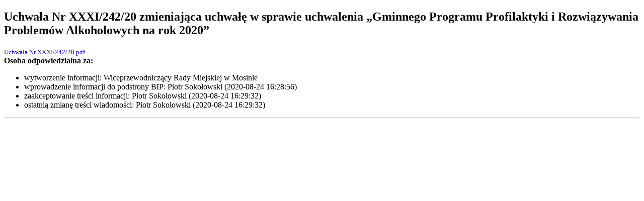

--- FILE ---
content_type: text/html; charset=UTF-8
request_url: http://bip.um.mosina.pl/wydruk.html?id=16953
body_size: 816
content:
<!DOCTYPE html>
<html lang="pl">
  <head>
    <meta http-equiv="Content-Type" content="text/html; charset=utf-8" />
    <base href="/" />
    <title>Wersja do druku - Wydruk</title>
    <link rel="Stylesheet" type="text/css" href="/media/templates/bip2017/css/print.css" />
  </head>
  <body onload="window.print()">
	<div class="print">
		<p><p><h2>Uchwała Nr XXXI/242/20 zmieniająca uchwałę w sprawie uchwalenia „Gminnego Programu Profilaktyki i Rozwiązywania Problemów Alkoholowych na rok 2020”</h2>
<font size="2"><a href="zasoby/files/rada/kadencja2018-2023/uchwaly/uchwala_242.pdf" target="_blank">Uchwała Nr XXXI/242/20.pdf</a> <br />
</font>

<div class="content-footer">
  <strong>Osoba odpowiedzialna za:</strong>
  <ul>
<li>wytworzenie informacji: Wiceprzewodniczący Rady Miejskiej w Mosinie </li>
    <li>wprowadzenie informacji do podstrony BIP: Piotr Sokołowski (2020-08-24 16:28:56)</li>
    <li>zaakceptowanie treści informacji: Piotr Sokołowski (2020-08-24 16:29:32)</li>
<li>ostatnią zmianę treści wiadomości: Piotr Sokołowski  (2020-08-24 16:29:32)</li>
</ul>
<style>.print-button { float: right; }</style><div class="print-button">
<a href="wydruk.html?id=16953" target="_blank"><img src="media/images/print16x16.png"></a>
</div>
</div>
<hr class="hr"/></p></p>
	</div>
  </body>
</html>
